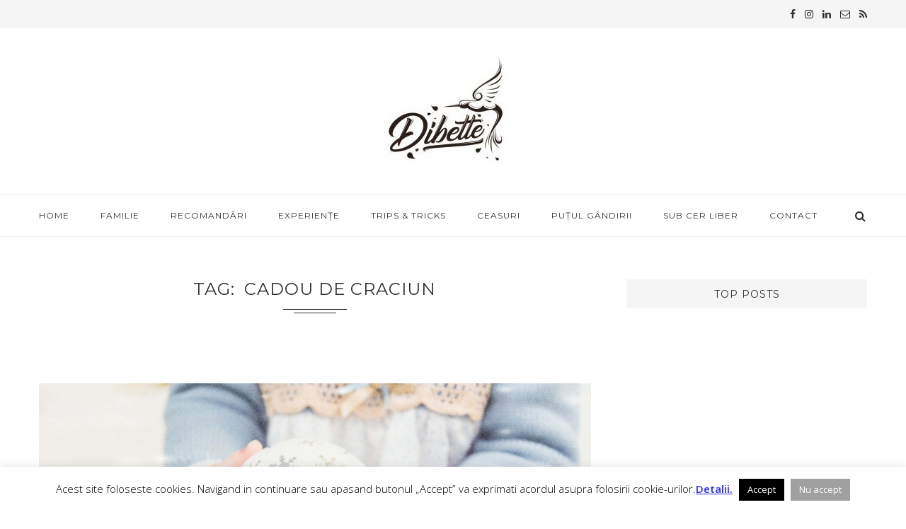

--- FILE ---
content_type: text/html; charset=UTF-8
request_url: https://dibette.ro/tag/cadou-de-craciun/
body_size: 88596
content:
<!DOCTYPE html>
<html lang="en-US">
<head>
	<script data-ad-client="ca-pub-9122421639605818" async src="https://pagead2.googlesyndication.com/pagead/js/adsbygoogle.js"></script>
	<meta charset="UTF-8">
	<meta http-equiv="X-UA-Compatible" content="IE=edge">
	<meta name="viewport" content="width=device-width, initial-scale=1">
	<link rel="profile" href="https://gmpg.org/xfn/11" />
		<link rel="alternate" type="application/rss+xml" title="Dibette. RSS Feed" href="https://dibette.ro/feed/" />
	<link rel="alternate" type="application/atom+xml" title="Dibette. Atom Feed" href="https://dibette.ro/feed/atom/" />
	<link rel="pingback" href="https://dibette.ro/xmlrpc.php" />
	<!--[if lt IE 9]>
	<script src="https://dibette.ro/wp-content/themes/soledad/js/html5.js"></script>
	<style type="text/css">
		.featured-carousel .item { opacity: 1; }
	</style>
	<![endif]-->
	<meta name='robots' content='index, follow, max-image-preview:large, max-snippet:-1, max-video-preview:-1' />
	<style>img:is([sizes="auto" i], [sizes^="auto," i]) { contain-intrinsic-size: 3000px 1500px }</style>
	
	<!-- This site is optimized with the Yoast SEO plugin v24.9 - https://yoast.com/wordpress/plugins/seo/ -->
	<title>cadou de craciun Archives - Dibette.</title>
	<link rel="canonical" href="https://dibette.ro/tag/cadou-de-craciun/" />
	<meta property="og:locale" content="en_US" />
	<meta property="og:type" content="article" />
	<meta property="og:title" content="cadou de craciun Archives - Dibette." />
	<meta property="og:url" content="https://dibette.ro/tag/cadou-de-craciun/" />
	<meta property="og:site_name" content="Dibette." />
	<script type="application/ld+json" class="yoast-schema-graph">{"@context":"https://schema.org","@graph":[{"@type":"CollectionPage","@id":"https://dibette.ro/tag/cadou-de-craciun/","url":"https://dibette.ro/tag/cadou-de-craciun/","name":"cadou de craciun Archives - Dibette.","isPartOf":{"@id":"https://dibette.ro/#website"},"primaryImageOfPage":{"@id":"https://dibette.ro/tag/cadou-de-craciun/#primaryimage"},"image":{"@id":"https://dibette.ro/tag/cadou-de-craciun/#primaryimage"},"thumbnailUrl":"https://dibette.ro/wp-content/uploads/2013/12/beatriz-perez-moya-165577.jpg","inLanguage":"en-US"},{"@type":"ImageObject","inLanguage":"en-US","@id":"https://dibette.ro/tag/cadou-de-craciun/#primaryimage","url":"https://dibette.ro/wp-content/uploads/2013/12/beatriz-perez-moya-165577.jpg","contentUrl":"https://dibette.ro/wp-content/uploads/2013/12/beatriz-perez-moya-165577.jpg","width":1024,"height":683},{"@type":"WebSite","@id":"https://dibette.ro/#website","url":"https://dibette.ro/","name":"Dibette.","description":"","potentialAction":[{"@type":"SearchAction","target":{"@type":"EntryPoint","urlTemplate":"https://dibette.ro/?s={search_term_string}"},"query-input":{"@type":"PropertyValueSpecification","valueRequired":true,"valueName":"search_term_string"}}],"inLanguage":"en-US"}]}</script>
	<!-- / Yoast SEO plugin. -->


<link rel='dns-prefetch' href='//fonts.googleapis.com' />
<link rel='dns-prefetch' href='//www.googletagmanager.com' />
<link rel='dns-prefetch' href='//pagead2.googlesyndication.com' />
<link rel="alternate" type="application/rss+xml" title="Dibette. &raquo; Feed" href="https://dibette.ro/feed/" />
<link rel="alternate" type="application/rss+xml" title="Dibette. &raquo; Comments Feed" href="https://dibette.ro/comments/feed/" />
<link rel="alternate" type="application/rss+xml" title="Dibette. &raquo; cadou de craciun Tag Feed" href="https://dibette.ro/tag/cadou-de-craciun/feed/" />
<script type="text/javascript">
/* <![CDATA[ */
window._wpemojiSettings = {"baseUrl":"https:\/\/s.w.org\/images\/core\/emoji\/16.0.1\/72x72\/","ext":".png","svgUrl":"https:\/\/s.w.org\/images\/core\/emoji\/16.0.1\/svg\/","svgExt":".svg","source":{"concatemoji":"https:\/\/dibette.ro\/wp-includes\/js\/wp-emoji-release.min.js?ver=6.8.3"}};
/*! This file is auto-generated */
!function(s,n){var o,i,e;function c(e){try{var t={supportTests:e,timestamp:(new Date).valueOf()};sessionStorage.setItem(o,JSON.stringify(t))}catch(e){}}function p(e,t,n){e.clearRect(0,0,e.canvas.width,e.canvas.height),e.fillText(t,0,0);var t=new Uint32Array(e.getImageData(0,0,e.canvas.width,e.canvas.height).data),a=(e.clearRect(0,0,e.canvas.width,e.canvas.height),e.fillText(n,0,0),new Uint32Array(e.getImageData(0,0,e.canvas.width,e.canvas.height).data));return t.every(function(e,t){return e===a[t]})}function u(e,t){e.clearRect(0,0,e.canvas.width,e.canvas.height),e.fillText(t,0,0);for(var n=e.getImageData(16,16,1,1),a=0;a<n.data.length;a++)if(0!==n.data[a])return!1;return!0}function f(e,t,n,a){switch(t){case"flag":return n(e,"\ud83c\udff3\ufe0f\u200d\u26a7\ufe0f","\ud83c\udff3\ufe0f\u200b\u26a7\ufe0f")?!1:!n(e,"\ud83c\udde8\ud83c\uddf6","\ud83c\udde8\u200b\ud83c\uddf6")&&!n(e,"\ud83c\udff4\udb40\udc67\udb40\udc62\udb40\udc65\udb40\udc6e\udb40\udc67\udb40\udc7f","\ud83c\udff4\u200b\udb40\udc67\u200b\udb40\udc62\u200b\udb40\udc65\u200b\udb40\udc6e\u200b\udb40\udc67\u200b\udb40\udc7f");case"emoji":return!a(e,"\ud83e\udedf")}return!1}function g(e,t,n,a){var r="undefined"!=typeof WorkerGlobalScope&&self instanceof WorkerGlobalScope?new OffscreenCanvas(300,150):s.createElement("canvas"),o=r.getContext("2d",{willReadFrequently:!0}),i=(o.textBaseline="top",o.font="600 32px Arial",{});return e.forEach(function(e){i[e]=t(o,e,n,a)}),i}function t(e){var t=s.createElement("script");t.src=e,t.defer=!0,s.head.appendChild(t)}"undefined"!=typeof Promise&&(o="wpEmojiSettingsSupports",i=["flag","emoji"],n.supports={everything:!0,everythingExceptFlag:!0},e=new Promise(function(e){s.addEventListener("DOMContentLoaded",e,{once:!0})}),new Promise(function(t){var n=function(){try{var e=JSON.parse(sessionStorage.getItem(o));if("object"==typeof e&&"number"==typeof e.timestamp&&(new Date).valueOf()<e.timestamp+604800&&"object"==typeof e.supportTests)return e.supportTests}catch(e){}return null}();if(!n){if("undefined"!=typeof Worker&&"undefined"!=typeof OffscreenCanvas&&"undefined"!=typeof URL&&URL.createObjectURL&&"undefined"!=typeof Blob)try{var e="postMessage("+g.toString()+"("+[JSON.stringify(i),f.toString(),p.toString(),u.toString()].join(",")+"));",a=new Blob([e],{type:"text/javascript"}),r=new Worker(URL.createObjectURL(a),{name:"wpTestEmojiSupports"});return void(r.onmessage=function(e){c(n=e.data),r.terminate(),t(n)})}catch(e){}c(n=g(i,f,p,u))}t(n)}).then(function(e){for(var t in e)n.supports[t]=e[t],n.supports.everything=n.supports.everything&&n.supports[t],"flag"!==t&&(n.supports.everythingExceptFlag=n.supports.everythingExceptFlag&&n.supports[t]);n.supports.everythingExceptFlag=n.supports.everythingExceptFlag&&!n.supports.flag,n.DOMReady=!1,n.readyCallback=function(){n.DOMReady=!0}}).then(function(){return e}).then(function(){var e;n.supports.everything||(n.readyCallback(),(e=n.source||{}).concatemoji?t(e.concatemoji):e.wpemoji&&e.twemoji&&(t(e.twemoji),t(e.wpemoji)))}))}((window,document),window._wpemojiSettings);
/* ]]> */
</script>
<style id='wp-emoji-styles-inline-css' type='text/css'>

	img.wp-smiley, img.emoji {
		display: inline !important;
		border: none !important;
		box-shadow: none !important;
		height: 1em !important;
		width: 1em !important;
		margin: 0 0.07em !important;
		vertical-align: -0.1em !important;
		background: none !important;
		padding: 0 !important;
	}
</style>
<link rel='stylesheet' id='wp-block-library-css' href='https://dibette.ro/wp-includes/css/dist/block-library/style.min.css?ver=6.8.3' type='text/css' media='all' />
<style id='classic-theme-styles-inline-css' type='text/css'>
/*! This file is auto-generated */
.wp-block-button__link{color:#fff;background-color:#32373c;border-radius:9999px;box-shadow:none;text-decoration:none;padding:calc(.667em + 2px) calc(1.333em + 2px);font-size:1.125em}.wp-block-file__button{background:#32373c;color:#fff;text-decoration:none}
</style>
<link rel='stylesheet' id='wp-components-css' href='https://dibette.ro/wp-includes/css/dist/components/style.min.css?ver=6.8.3' type='text/css' media='all' />
<link rel='stylesheet' id='wp-preferences-css' href='https://dibette.ro/wp-includes/css/dist/preferences/style.min.css?ver=6.8.3' type='text/css' media='all' />
<link rel='stylesheet' id='wp-block-editor-css' href='https://dibette.ro/wp-includes/css/dist/block-editor/style.min.css?ver=6.8.3' type='text/css' media='all' />
<link rel='stylesheet' id='wp-reusable-blocks-css' href='https://dibette.ro/wp-includes/css/dist/reusable-blocks/style.min.css?ver=6.8.3' type='text/css' media='all' />
<link rel='stylesheet' id='wp-patterns-css' href='https://dibette.ro/wp-includes/css/dist/patterns/style.min.css?ver=6.8.3' type='text/css' media='all' />
<link rel='stylesheet' id='wp-editor-css' href='https://dibette.ro/wp-includes/css/dist/editor/style.min.css?ver=6.8.3' type='text/css' media='all' />
<link rel='stylesheet' id='ilist_block-cgb-style-css-css' href='https://dibette.ro/wp-content/plugins/infographic-and-list-builder-ilist/gutenberg/ilist-block/dist/blocks.style.build.css?ver=6.8.3' type='text/css' media='all' />
<style id='global-styles-inline-css' type='text/css'>
:root{--wp--preset--aspect-ratio--square: 1;--wp--preset--aspect-ratio--4-3: 4/3;--wp--preset--aspect-ratio--3-4: 3/4;--wp--preset--aspect-ratio--3-2: 3/2;--wp--preset--aspect-ratio--2-3: 2/3;--wp--preset--aspect-ratio--16-9: 16/9;--wp--preset--aspect-ratio--9-16: 9/16;--wp--preset--color--black: #000000;--wp--preset--color--cyan-bluish-gray: #abb8c3;--wp--preset--color--white: #ffffff;--wp--preset--color--pale-pink: #f78da7;--wp--preset--color--vivid-red: #cf2e2e;--wp--preset--color--luminous-vivid-orange: #ff6900;--wp--preset--color--luminous-vivid-amber: #fcb900;--wp--preset--color--light-green-cyan: #7bdcb5;--wp--preset--color--vivid-green-cyan: #00d084;--wp--preset--color--pale-cyan-blue: #8ed1fc;--wp--preset--color--vivid-cyan-blue: #0693e3;--wp--preset--color--vivid-purple: #9b51e0;--wp--preset--gradient--vivid-cyan-blue-to-vivid-purple: linear-gradient(135deg,rgba(6,147,227,1) 0%,rgb(155,81,224) 100%);--wp--preset--gradient--light-green-cyan-to-vivid-green-cyan: linear-gradient(135deg,rgb(122,220,180) 0%,rgb(0,208,130) 100%);--wp--preset--gradient--luminous-vivid-amber-to-luminous-vivid-orange: linear-gradient(135deg,rgba(252,185,0,1) 0%,rgba(255,105,0,1) 100%);--wp--preset--gradient--luminous-vivid-orange-to-vivid-red: linear-gradient(135deg,rgba(255,105,0,1) 0%,rgb(207,46,46) 100%);--wp--preset--gradient--very-light-gray-to-cyan-bluish-gray: linear-gradient(135deg,rgb(238,238,238) 0%,rgb(169,184,195) 100%);--wp--preset--gradient--cool-to-warm-spectrum: linear-gradient(135deg,rgb(74,234,220) 0%,rgb(151,120,209) 20%,rgb(207,42,186) 40%,rgb(238,44,130) 60%,rgb(251,105,98) 80%,rgb(254,248,76) 100%);--wp--preset--gradient--blush-light-purple: linear-gradient(135deg,rgb(255,206,236) 0%,rgb(152,150,240) 100%);--wp--preset--gradient--blush-bordeaux: linear-gradient(135deg,rgb(254,205,165) 0%,rgb(254,45,45) 50%,rgb(107,0,62) 100%);--wp--preset--gradient--luminous-dusk: linear-gradient(135deg,rgb(255,203,112) 0%,rgb(199,81,192) 50%,rgb(65,88,208) 100%);--wp--preset--gradient--pale-ocean: linear-gradient(135deg,rgb(255,245,203) 0%,rgb(182,227,212) 50%,rgb(51,167,181) 100%);--wp--preset--gradient--electric-grass: linear-gradient(135deg,rgb(202,248,128) 0%,rgb(113,206,126) 100%);--wp--preset--gradient--midnight: linear-gradient(135deg,rgb(2,3,129) 0%,rgb(40,116,252) 100%);--wp--preset--font-size--small: 13px;--wp--preset--font-size--medium: 20px;--wp--preset--font-size--large: 36px;--wp--preset--font-size--x-large: 42px;--wp--preset--spacing--20: 0.44rem;--wp--preset--spacing--30: 0.67rem;--wp--preset--spacing--40: 1rem;--wp--preset--spacing--50: 1.5rem;--wp--preset--spacing--60: 2.25rem;--wp--preset--spacing--70: 3.38rem;--wp--preset--spacing--80: 5.06rem;--wp--preset--shadow--natural: 6px 6px 9px rgba(0, 0, 0, 0.2);--wp--preset--shadow--deep: 12px 12px 50px rgba(0, 0, 0, 0.4);--wp--preset--shadow--sharp: 6px 6px 0px rgba(0, 0, 0, 0.2);--wp--preset--shadow--outlined: 6px 6px 0px -3px rgba(255, 255, 255, 1), 6px 6px rgba(0, 0, 0, 1);--wp--preset--shadow--crisp: 6px 6px 0px rgba(0, 0, 0, 1);}:where(.is-layout-flex){gap: 0.5em;}:where(.is-layout-grid){gap: 0.5em;}body .is-layout-flex{display: flex;}.is-layout-flex{flex-wrap: wrap;align-items: center;}.is-layout-flex > :is(*, div){margin: 0;}body .is-layout-grid{display: grid;}.is-layout-grid > :is(*, div){margin: 0;}:where(.wp-block-columns.is-layout-flex){gap: 2em;}:where(.wp-block-columns.is-layout-grid){gap: 2em;}:where(.wp-block-post-template.is-layout-flex){gap: 1.25em;}:where(.wp-block-post-template.is-layout-grid){gap: 1.25em;}.has-black-color{color: var(--wp--preset--color--black) !important;}.has-cyan-bluish-gray-color{color: var(--wp--preset--color--cyan-bluish-gray) !important;}.has-white-color{color: var(--wp--preset--color--white) !important;}.has-pale-pink-color{color: var(--wp--preset--color--pale-pink) !important;}.has-vivid-red-color{color: var(--wp--preset--color--vivid-red) !important;}.has-luminous-vivid-orange-color{color: var(--wp--preset--color--luminous-vivid-orange) !important;}.has-luminous-vivid-amber-color{color: var(--wp--preset--color--luminous-vivid-amber) !important;}.has-light-green-cyan-color{color: var(--wp--preset--color--light-green-cyan) !important;}.has-vivid-green-cyan-color{color: var(--wp--preset--color--vivid-green-cyan) !important;}.has-pale-cyan-blue-color{color: var(--wp--preset--color--pale-cyan-blue) !important;}.has-vivid-cyan-blue-color{color: var(--wp--preset--color--vivid-cyan-blue) !important;}.has-vivid-purple-color{color: var(--wp--preset--color--vivid-purple) !important;}.has-black-background-color{background-color: var(--wp--preset--color--black) !important;}.has-cyan-bluish-gray-background-color{background-color: var(--wp--preset--color--cyan-bluish-gray) !important;}.has-white-background-color{background-color: var(--wp--preset--color--white) !important;}.has-pale-pink-background-color{background-color: var(--wp--preset--color--pale-pink) !important;}.has-vivid-red-background-color{background-color: var(--wp--preset--color--vivid-red) !important;}.has-luminous-vivid-orange-background-color{background-color: var(--wp--preset--color--luminous-vivid-orange) !important;}.has-luminous-vivid-amber-background-color{background-color: var(--wp--preset--color--luminous-vivid-amber) !important;}.has-light-green-cyan-background-color{background-color: var(--wp--preset--color--light-green-cyan) !important;}.has-vivid-green-cyan-background-color{background-color: var(--wp--preset--color--vivid-green-cyan) !important;}.has-pale-cyan-blue-background-color{background-color: var(--wp--preset--color--pale-cyan-blue) !important;}.has-vivid-cyan-blue-background-color{background-color: var(--wp--preset--color--vivid-cyan-blue) !important;}.has-vivid-purple-background-color{background-color: var(--wp--preset--color--vivid-purple) !important;}.has-black-border-color{border-color: var(--wp--preset--color--black) !important;}.has-cyan-bluish-gray-border-color{border-color: var(--wp--preset--color--cyan-bluish-gray) !important;}.has-white-border-color{border-color: var(--wp--preset--color--white) !important;}.has-pale-pink-border-color{border-color: var(--wp--preset--color--pale-pink) !important;}.has-vivid-red-border-color{border-color: var(--wp--preset--color--vivid-red) !important;}.has-luminous-vivid-orange-border-color{border-color: var(--wp--preset--color--luminous-vivid-orange) !important;}.has-luminous-vivid-amber-border-color{border-color: var(--wp--preset--color--luminous-vivid-amber) !important;}.has-light-green-cyan-border-color{border-color: var(--wp--preset--color--light-green-cyan) !important;}.has-vivid-green-cyan-border-color{border-color: var(--wp--preset--color--vivid-green-cyan) !important;}.has-pale-cyan-blue-border-color{border-color: var(--wp--preset--color--pale-cyan-blue) !important;}.has-vivid-cyan-blue-border-color{border-color: var(--wp--preset--color--vivid-cyan-blue) !important;}.has-vivid-purple-border-color{border-color: var(--wp--preset--color--vivid-purple) !important;}.has-vivid-cyan-blue-to-vivid-purple-gradient-background{background: var(--wp--preset--gradient--vivid-cyan-blue-to-vivid-purple) !important;}.has-light-green-cyan-to-vivid-green-cyan-gradient-background{background: var(--wp--preset--gradient--light-green-cyan-to-vivid-green-cyan) !important;}.has-luminous-vivid-amber-to-luminous-vivid-orange-gradient-background{background: var(--wp--preset--gradient--luminous-vivid-amber-to-luminous-vivid-orange) !important;}.has-luminous-vivid-orange-to-vivid-red-gradient-background{background: var(--wp--preset--gradient--luminous-vivid-orange-to-vivid-red) !important;}.has-very-light-gray-to-cyan-bluish-gray-gradient-background{background: var(--wp--preset--gradient--very-light-gray-to-cyan-bluish-gray) !important;}.has-cool-to-warm-spectrum-gradient-background{background: var(--wp--preset--gradient--cool-to-warm-spectrum) !important;}.has-blush-light-purple-gradient-background{background: var(--wp--preset--gradient--blush-light-purple) !important;}.has-blush-bordeaux-gradient-background{background: var(--wp--preset--gradient--blush-bordeaux) !important;}.has-luminous-dusk-gradient-background{background: var(--wp--preset--gradient--luminous-dusk) !important;}.has-pale-ocean-gradient-background{background: var(--wp--preset--gradient--pale-ocean) !important;}.has-electric-grass-gradient-background{background: var(--wp--preset--gradient--electric-grass) !important;}.has-midnight-gradient-background{background: var(--wp--preset--gradient--midnight) !important;}.has-small-font-size{font-size: var(--wp--preset--font-size--small) !important;}.has-medium-font-size{font-size: var(--wp--preset--font-size--medium) !important;}.has-large-font-size{font-size: var(--wp--preset--font-size--large) !important;}.has-x-large-font-size{font-size: var(--wp--preset--font-size--x-large) !important;}
:where(.wp-block-post-template.is-layout-flex){gap: 1.25em;}:where(.wp-block-post-template.is-layout-grid){gap: 1.25em;}
:where(.wp-block-columns.is-layout-flex){gap: 2em;}:where(.wp-block-columns.is-layout-grid){gap: 2em;}
:root :where(.wp-block-pullquote){font-size: 1.5em;line-height: 1.6;}
</style>
<link rel='stylesheet' id='contact-form-7-css' href='https://dibette.ro/wp-content/plugins/contact-form-7/includes/css/styles.css?ver=5.6.4' type='text/css' media='all' />
<link rel='stylesheet' id='cookie-law-info-css' href='https://dibette.ro/wp-content/plugins/cookie-law-info/legacy/public/css/cookie-law-info-public.css?ver=3.3.9.1' type='text/css' media='all' />
<link rel='stylesheet' id='cookie-law-info-gdpr-css' href='https://dibette.ro/wp-content/plugins/cookie-law-info/legacy/public/css/cookie-law-info-gdpr.css?ver=3.3.9.1' type='text/css' media='all' />
<link rel='stylesheet' id='fcbkbttn_icon-css' href='https://dibette.ro/wp-content/plugins/facebook-button-plugin/css/icon.css?ver=2.77' type='text/css' media='all' />
<link rel='stylesheet' id='fcbkbttn_stylesheet-css' href='https://dibette.ro/wp-content/plugins/facebook-button-plugin/css/style.css?ver=2.77' type='text/css' media='all' />
<link rel='stylesheet' id='ilist-embed-form-css-css' href='https://dibette.ro/wp-content/plugins/infographic-and-list-builder-ilist//embed/css/embed-form.css?ver=6.8.3' type='text/css' media='all' />
<link rel='stylesheet' id='penci-oswald-css' href='//fonts.googleapis.com/css?family=Oswald%3A400&#038;ver=6.8.3' type='text/css' media='all' />
<link rel='stylesheet' id='penci_style-css' href='https://dibette.ro/wp-content/themes/soledad/style.css?ver=3.1' type='text/css' media='all' />
<link rel='stylesheet' id='penci_font_title-css' href='https://fonts.googleapis.com/css?family=Montserrat%3Aregular%2C700&#038;ver=1.0' type='text/css' media='all' />
<link rel='stylesheet' id='penci_font_body-css' href='https://fonts.googleapis.com/css?family=Open+Sans%3A300%2C300italic%2Cregular%2Citalic%2C600%2C600italic%2C700%2C700italic%2C800%2C800italic&#038;ver=1.0' type='text/css' media='all' />
<link rel='stylesheet' id='tablepress-default-css' href='https://dibette.ro/wp-content/tablepress-combined.min.css?ver=48' type='text/css' media='all' />
<link rel='stylesheet' id='wpgdprc-front-css-css' href='https://dibette.ro/wp-content/plugins/wp-gdpr-compliance/Assets/css/front.css?ver=1706976226' type='text/css' media='all' />
<style id='wpgdprc-front-css-inline-css' type='text/css'>
:root{--wp-gdpr--bar--background-color: #000000;--wp-gdpr--bar--color: #ffffff;--wp-gdpr--button--background-color: #000000;--wp-gdpr--button--background-color--darken: #000000;--wp-gdpr--button--color: #ffffff;}
</style>
<script type="text/javascript" src="https://dibette.ro/wp-includes/js/jquery/jquery.min.js?ver=3.7.1" id="jquery-core-js"></script>
<script type="text/javascript" src="https://dibette.ro/wp-includes/js/jquery/jquery-migrate.min.js?ver=3.4.1" id="jquery-migrate-js"></script>
<script type="text/javascript" id="cookie-law-info-js-extra">
/* <![CDATA[ */
var Cli_Data = {"nn_cookie_ids":[],"cookielist":[],"non_necessary_cookies":[],"ccpaEnabled":"","ccpaRegionBased":"","ccpaBarEnabled":"","strictlyEnabled":["necessary","obligatoire"],"ccpaType":"gdpr","js_blocking":"","custom_integration":"","triggerDomRefresh":"","secure_cookies":""};
var cli_cookiebar_settings = {"animate_speed_hide":"500","animate_speed_show":"500","background":"#fff","border":"#444","border_on":"","button_1_button_colour":"#000","button_1_button_hover":"#000000","button_1_link_colour":"#fff","button_1_as_button":"1","button_1_new_win":"","button_2_button_colour":"#bababa","button_2_button_hover":"#959595","button_2_link_colour":"#2828ff","button_2_as_button":"","button_2_hidebar":"","button_3_button_colour":"#a0a0a0","button_3_button_hover":"#808080","button_3_link_colour":"#fff","button_3_as_button":"1","button_3_new_win":"","button_4_button_colour":"#000","button_4_button_hover":"#000000","button_4_link_colour":"#fff","button_4_as_button":"1","button_7_button_colour":"#61a229","button_7_button_hover":"#4e8221","button_7_link_colour":"#fff","button_7_as_button":"1","button_7_new_win":"","font_family":"inherit","header_fix":"","notify_animate_hide":"","notify_animate_show":"","notify_div_id":"#cookie-law-info-bar","notify_position_horizontal":"right","notify_position_vertical":"bottom","scroll_close":"","scroll_close_reload":"","accept_close_reload":"","reject_close_reload":"","showagain_tab":"","showagain_background":"#fff","showagain_border":"#000","showagain_div_id":"#cookie-law-info-again","showagain_x_position":"100px","text":"#000","show_once_yn":"","show_once":"10000","logging_on":"","as_popup":"","popup_overlay":"1","bar_heading_text":"","cookie_bar_as":"banner","popup_showagain_position":"bottom-right","widget_position":"left"};
var log_object = {"ajax_url":"https:\/\/dibette.ro\/wp-admin\/admin-ajax.php"};
/* ]]> */
</script>
<script type="text/javascript" src="https://dibette.ro/wp-content/plugins/cookie-law-info/legacy/public/js/cookie-law-info-public.js?ver=3.3.9.1" id="cookie-law-info-js"></script>
<script type="text/javascript" src="https://dibette.ro/wp-content/plugins/infographic-and-list-builder-ilist//embed/js/embed-form.js?ver=6.8.3" id="ilist-embed-form-script-js"></script>
<script type="text/javascript" id="wpgdprc-front-js-js-extra">
/* <![CDATA[ */
var wpgdprcFront = {"ajaxUrl":"https:\/\/dibette.ro\/wp-admin\/admin-ajax.php","ajaxNonce":"535d087ce9","ajaxArg":"security","pluginPrefix":"wpgdprc","blogId":"1","isMultiSite":"","locale":"en_US","showSignUpModal":"","showFormModal":"","cookieName":"wpgdprc-consent","consentVersion":"","path":"\/","prefix":"wpgdprc"};
/* ]]> */
</script>
<script type="text/javascript" src="https://dibette.ro/wp-content/plugins/wp-gdpr-compliance/Assets/js/front.min.js?ver=1706976226" id="wpgdprc-front-js-js"></script>
<link rel="https://api.w.org/" href="https://dibette.ro/wp-json/" /><link rel="alternate" title="JSON" type="application/json" href="https://dibette.ro/wp-json/wp/v2/tags/231" /><link rel="EditURI" type="application/rsd+xml" title="RSD" href="https://dibette.ro/xmlrpc.php?rsd" />
<meta name="generator" content="WordPress 6.8.3" />
<meta name="generator" content="Site Kit by Google 1.124.0" /><script data-ad-client="ca-pub-9122421639605818" async src="https://pagead2.googlesyndication.com/pagead/js/adsbygoogle.js"></script>

<script data-ad-client="ca-pub-9122421639605818" async src="https://pagead2.googlesyndication.com/pagead/js/adsbygoogle.js"></script>	<style type="text/css">
																	</style>
	<style type="text/css">
																											</style>
    <style type="text/css">
				h1, h2, h3, h4, h5, h6, h2.penci-heading-video, .penci-photo-2-effect figcaption h2, .headline-title, a.penci-topbar-post-title, #navigation .menu li a, #sidebar-nav .menu li a, .penci-slider .pencislider-container .pencislider-content .pencislider-title, .penci-slider .pencislider-container .pencislider-content .pencislider-button,
		.author-quote span, .penci-more-link a.more-link, .penci-post-share-box .dt-share, .post-share a .dt-share, .author-content h5, .post-pagination h5, .post-box-title, .penci-countdown .countdown-amount, .penci-countdown .countdown-period, .penci-pagination a, .penci-pagination .disable-url, ul.footer-socials li a span,
		.widget input[type="submit"], .penci-sidebar-content .widget-title, #respond h3.comment-reply-title span, .widget-social.show-text a span, .footer-widget-wrapper .widget .widget-title,
		.container.penci-breadcrumb span, .container.penci-breadcrumb span a, .error-404 .go-back-home a, .post-entry .penci-portfolio-filter ul li a, .penci-portfolio-filter ul li a, .portfolio-overlay-content .portfolio-short .portfolio-title a, .home-featured-cat-content .magcat-detail h3 a, .post-entry blockquote cite,
		.post-entry blockquote .author, .tags-share-box.hide-tags.page-share .share-title, .widget ul.side-newsfeed li .side-item .side-item-text h4 a, .thecomment .comment-text span.author, .thecomment .comment-text span.author a, .post-comments span.reply a, #respond h3, #respond label, .wpcf7 label, #respond #submit, .wpcf7 input[type="submit"], .widget_wysija input[type="submit"], .archive-box span,
		.archive-box h1, .gallery .gallery-caption, .contact-form input[type=submit], ul.penci-topbar-menu > li a, div.penci-topbar-menu > ul > li a { font-family: 'Montserrat', sans-serif; font-weight: normal; }
						body, textarea, #respond textarea, .widget input[type="text"], .widget input[type="email"], .widget input[type="date"], .widget input[type="number"], .wpcf7 textarea, .mc4wp-form input, #respond input, .wpcf7 input, #searchform input.search-input, ul.homepage-featured-boxes .penci-fea-in h4, .widget.widget_categories ul li span.category-item-count, .about-widget .about-me-heading, .widget ul.side-newsfeed li .side-item .side-item-text .side-item-meta { font-family: 'Open Sans', sans-serif;  }
																				body.penci-body-boxed { background-image: url(https://pencidesign.com/soledad/soledad-simple/wp-content/uploads/sites/24/2016/10/ecailles.png); }
						body.penci-body-boxed { background-repeat:repeat; }
								body.penci-body-boxed { background-size:auto; }
								a, .post-entry .penci-portfolio-filter ul li a:hover, .penci-portfolio-filter ul li a:hover, .penci-portfolio-filter ul li.active a, .post-entry .penci-portfolio-filter ul li.active a, .penci-countdown .countdown-amount, .archive-box h1, .post-entry a, .container.penci-breadcrumb span a:hover, .post-entry blockquote:before, .post-entry blockquote cite, .post-entry blockquote .author, .penci-pagination a:hover, ul.penci-topbar-menu > li a:hover, div.penci-topbar-menu > ul > li a:hover, .penci-recipe-heading a.penci-recipe-print { color: #313131; }
		.penci-home-popular-post ul.slick-dots li button:hover, .penci-home-popular-post ul.slick-dots li.slick-active button, .archive-box:after, .archive-box:before, .penci-page-header:after, .penci-page-header:before, .post-entry blockquote .author span:after, .error-image:after, .error-404 .go-back-home a:after, .penci-header-signup-form, .woocommerce .page-title:before, .woocommerce .page-title:after, .woocommerce span.onsale, .woocommerce #respond input#submit:hover, .woocommerce a.button:hover, .woocommerce button.button:hover, .woocommerce input.button:hover, .woocommerce nav.woocommerce-pagination ul li span.current, .woocommerce div.product .entry-summary div[itemprop="description"]:before, .woocommerce div.product .entry-summary div[itemprop="description"] blockquote .author span:after, .woocommerce div.product .woocommerce-tabs #tab-description blockquote .author span:after, .woocommerce #respond input#submit.alt:hover, .woocommerce a.button.alt:hover, .woocommerce button.button.alt:hover, .woocommerce input.button.alt:hover, #top-search.shoping-cart-icon > a > span, #penci-demobar .buy-button, #penci-demobar .buy-button:hover, .penci-recipe-heading a.penci-recipe-print:hover, .penci-review-process span, .penci-review-score-total { background-color: #313131; }
		.penci-pagination ul.page-numbers li span.current { color: #fff; background: #313131; border-color: #313131; }
		.footer-instagram h4.footer-instagram-title > span:before, .woocommerce nav.woocommerce-pagination ul li span.current, .penci-pagination.penci-ajax-more a.penci-ajax-more-button:hover, .penci-recipe-heading a.penci-recipe-print:hover { border-color: #313131; }
		.woocommerce .woocommerce-error, .woocommerce .woocommerce-info, .woocommerce .woocommerce-message { border-top-color: #313131; }
		.penci-slider ol.penci-control-nav li a.penci-active, .penci-slider ol.penci-control-nav li a:hover{ border-color: #313131; background-color: #313131; }
		.woocommerce .woocommerce-message:before, .woocommerce form.checkout table.shop_table .order-total .amount, .woocommerce ul.products li.product .price ins, .woocommerce ul.products li.product .price, .woocommerce div.product p.price ins, .woocommerce div.product span.price ins, .woocommerce div.product p.price, .woocommerce div.product .entry-summary div[itemprop="description"] blockquote:before, .woocommerce div.product .woocommerce-tabs #tab-description blockquote:before, .woocommerce div.product .entry-summary div[itemprop="description"] blockquote cite, .woocommerce div.product .entry-summary div[itemprop="description"] blockquote .author, .woocommerce div.product .woocommerce-tabs #tab-description blockquote cite, .woocommerce div.product .woocommerce-tabs #tab-description blockquote .author, .woocommerce div.product .product_meta > span a:hover, .woocommerce div.product .woocommerce-tabs ul.tabs li.active, .woocommerce ul.cart_list li .amount, .woocommerce ul.product_list_widget li .amount, .woocommerce table.shop_table td.product-name a:hover, .woocommerce table.shop_table td.product-price span, .woocommerce table.shop_table td.product-subtotal span, .woocommerce-cart .cart-collaterals .cart_totals table td .amount, .woocommerce .woocommerce-info:before, .woocommerce div.product span.price { color: #313131; }
						.penci-top-bar, ul.penci-topbar-menu ul.sub-menu, div.penci-topbar-menu > ul ul.sub-menu { background-color: #f5f5f5; }
						.headline-title { background-color: #313131; }
												a.penci-topbar-post-title { color: #313131; }
						a.penci-topbar-post-title:hover { color: #818181; }
										ul.penci-topbar-menu > li a, div.penci-topbar-menu > ul > li a { color: #313131; }
						ul.penci-topbar-menu ul.sub-menu, div.penci-topbar-menu > ul ul.sub-menu { background-color: #ffffff; }
						ul.penci-topbar-menu > li a:hover, div.penci-topbar-menu > ul > li a:hover { color: #818181; }
						ul.penci-topbar-menu ul.sub-menu li a, div.penci-topbar-menu > ul ul.sub-menu li a, ul.penci-topbar-menu > li > ul.sub-menu > li:first-child, div.penci-topbar-menu > ul > li > ul.sub-menu > li:first-child { border-color: #dedede; }
						.penci-topbar-social a { color: #313131; }
						.penci-topbar-social a:hover { color: #818181; }
																#navigation .menu li a:hover, #navigation .menu li.current-menu-item > a, #navigation .menu > li.current_page_item > a, #navigation .menu li:hover > a, #navigation .menu > li.current-menu-ancestor > a, #navigation .menu > li.current-menu-item > a { color:  #818181; }
		#navigation ul.menu > li > a:before, #navigation .menu > ul > li > a:before { background: #818181; }
																		#navigation .penci-megamenu .penci-mega-child-categories a.cat-active, #navigation .menu .penci-megamenu .penci-mega-child-categories a:hover, #navigation .menu .penci-megamenu .penci-mega-latest-posts .penci-mega-post a:hover { color: #313131; }
		#navigation .penci-megamenu .penci-mega-thumbnail .mega-cat-name { background: #313131; }
																												#navigation .menu .sub-menu li a:hover, #navigation .menu .sub-menu li.current-menu-item > a { color:  #818181; }
		#navigation ul.menu ul a:before, #navigation .menu ul ul a:before { background-color: #818181;   -webkit-box-shadow: 5px -2px 0 #818181;  -moz-box-shadow: 5px -2px 0 #818181;  -ms-box-shadow: 5px -2px 0 #818181;  box-shadow: 5px -2px 0 #818181; }
												.penci-header-signup-form { padding: px 0; }
				.penci-header-signup-form { background-color: #313131; }
																						.header-social a:hover i {   color: #616161; }
																#sidebar-nav .menu li a:hover, .header-social.sidebar-nav-social a:hover i, #sidebar-nav .menu li a .indicator:hover, #sidebar-nav .menu .sub-menu li a .indicator:hover{ color: #818181; }
		#sidebar-nav-logo:before{ background-color: #818181; }
														.featured-overlay-color, .penci-slider ul.slides li:after { opacity: ; }
		.featured-overlay-partent, .penci-slider ul.slides li:before { opacity: ; }
		.mag2slider-overlay:after { opacity: ; }
		.mag2-thumbnail:hover .mag2slider-overlay:after { opacity: ; }
								.featured-carousel .feat-text .feat-time { background: #313131; }
		.featured-carousel .feat-text .feat-time:before { border-right-color: #313131; }
		.featured-carousel .feat-text .feat-time:after { border-left-color: #313131; }
								.penci-mag2-carousel .cat > a.penci-cat-name, .featured-carousel .featured-cat a, .penci-magazine-slider .mag-cat a.penci-cat-name { color: #313131; }
		.penci-mag2-carousel .cat > a.penci-cat-name:after, .featured-carousel .featured-cat a:after, .penci-magazine-slider .mag-cat a.penci-cat-name:after { border-color: #313131; }
						.penci-mag2-carousel .cat > a.penci-cat-name:hover, .featured-carousel .featured-cat a:hover, .penci-magazine-slider .mag-cat a.penci-cat-name:hover { color: #818181; }
																.penci-magazine-slider ul.mag-wrap li .mag-overlay { opacity: ; }
		.penci-magazine-slider ul.mag-wrap .mag-content:hover .mag-overlay { opacity: ; }
				.featured-area.loaded button.slick-prev:hover, .featured-area.loaded button.slick-next:hover, .penci-slider .penci-direction-nav .penci-prev:hover, .penci-slider .penci-direction-nav .penci-next:hover, .penci-magazine-slider .penci-direction-nav a:hover, .penci-magazine2-prev:hover, .penci-magazine2-next:hover { background: #818181; }
		.featured-carousel .carousel-meta span a:hover, .featured-carousel.style-7 .carousel-meta span a:hover, .featured-carousel.style-7 .carousel-meta span.feat-author a:hover { color: #818181; }
														.penci-standard-cat .cat > a.penci-cat-name { color: #313131; }
		.penci-standard-cat .cat:before, .penci-standard-cat .cat:after { background-color: #313131; }
		.penci-standard-cat .cat > a.penci-cat-name:after { border-color: #313131 !important; }
														.standard-content .penci-post-box-meta .penci-post-share-box a:hover, .standard-content .penci-post-box-meta .penci-post-share-box a.liked { color: #818181; }
						.header-standard .post-entry a:hover, .header-standard .author-post span a:hover, .standard-content a, .standard-post-entry a.more-link:hover, .penci-post-box-meta .penci-box-meta a:hover, .standard-content .post-entry blockquote:before, .post-entry blockquote cite, .post-entry blockquote .author, .standard-content-special .author-quote span, .standard-content-special .format-post-box .post-format-icon i, .standard-content-special .format-post-box .dt-special a:hover, .standard-content .penci-more-link a.more-link { color: #313131; }
		.standard-content-special .author-quote span:before, .standard-content-special .author-quote span:after, .standard-content .post-entry ul li:before, .post-entry blockquote .author span:after, .header-standard:after { background-color: #313131; }
		.penci-more-link a.more-link:before, .penci-more-link a.more-link:after { border-color: #313131; }
								.penci-grid .cat a.penci-cat-name, .penci-masonry .cat a.penci-cat-name { color: #313131; }
		.penci-grid .cat a.penci-cat-name:after, .penci-masonry .cat a.penci-cat-name:after { border-color: #313131; }
								.penci-post-share-box a.liked, .penci-post-share-box a:hover { color: #414141; }
										.overlay-post-box-meta .overlay-share a:hover, .overlay-author a:hover, .penci-grid .standard-content-special .format-post-box .dt-special a:hover, .grid-post-box-meta span a:hover, .grid-post-box-meta span a.comment-link:hover, .penci-grid .standard-content-special .author-quote span, .penci-grid .standard-content-special .format-post-box .post-format-icon i, .grid-mixed .penci-post-box-meta .penci-box-meta a:hover { color: #313131; }
		.penci-grid .standard-content-special .author-quote span:before, .penci-grid .standard-content-special .author-quote span:after, .grid-header-box:after, .list-post .header-list-style:after { background-color: #313131; }
		.penci-grid .post-box-meta span:after, .penci-masonry .post-box-meta span:after { border-color: #313131; }
						.penci-grid li.typography-style .overlay-typography { opacity: ; }
		.penci-grid li.typography-style:hover .overlay-typography { opacity: ; }
								.penci-grid li.typography-style .item .main-typography h2 a:hover { color: #313131; }
								.penci-grid li.typography-style .grid-post-box-meta span a:hover { color: #313131; }
												.overlay-header-box .cat > a.penci-cat-name:hover { color: #313131; }
										.penci-sidebar-content .penci-border-arrow .inner-arrow { background-color: #f5f5f5; }
								.penci-sidebar-content .penci-border-arrow .inner-arrow { border-color: #f5f5f5; }
		.penci-sidebar-content .penci-border-arrow:before { border-top-color: #f5f5f5; }
										.penci-sidebar-content .penci-border-arrow:after { content: none; display: none; }
		.penci-sidebar-content .widget-title{ margin-left: 0; margin-right: 0; margin-top: 0; }
		.penci-sidebar-content .penci-border-arrow:before{ bottom: -6px; border-width: 6px; margin-left: -6px; }
						.penci-sidebar-content .penci-border-arrow:before { content: none; display: none; }
								.widget ul.side-newsfeed li .side-item .side-item-text h4 a:hover, .widget a:hover, .penci-sidebar-content .widget-social a:hover span, .widget-social a:hover span, .penci-tweets-widget-content .icon-tweets, .penci-tweets-widget-content .tweet-intents a, .penci-tweets-widget-content .tweet-intents span:after { color: #818181; }
		.widget .tagcloud a:hover, .widget-social a:hover i, .widget input[type="submit"]:hover { color: #fff; background-color: #818181; border-color: #818181; }
		.about-widget .about-me-heading:before { border-color: #818181; }
		.penci-tweets-widget-content .tweet-intents-inner:before, .penci-tweets-widget-content .tweet-intents-inner:after { background-color: #818181; }
		.penci-slider.penci-tweets-slider ol.penci-control-nav li a.penci-active, .penci-slider.penci-tweets-slider ol.penci-control-nav li a:hover { border-color: #818181; background-color: #818181; }
																		.footer-widget-wrapper .widget .widget-title .inner-arrow { border-color: #e0e0e0; }
						.footer-widget-wrapper .widget .widget-title:after { border-color: #e0e0e0; }
								.footer-widget-wrapper .penci-tweets-widget-content .icon-tweets, .footer-widget-wrapper .penci-tweets-widget-content .tweet-intents a, .footer-widget-wrapper .penci-tweets-widget-content .tweet-intents span:after, .footer-widget-wrapper .widget ul.side-newsfeed li .side-item .side-item-text h4 a:hover, .footer-widget-wrapper .widget a:hover, .footer-widget-wrapper .widget-social a:hover span, .footer-widget-wrapper a:hover { color: #818181; }
		.footer-widget-wrapper .widget .tagcloud a:hover, .footer-widget-wrapper .widget-social a:hover i, .footer-widget-wrapper .mc4wp-form input[type="submit"]:hover, .footer-widget-wrapper .widget input[type="submit"]:hover { color: #fff; background-color: #818181; border-color: #818181; }
		.footer-widget-wrapper .about-widget .about-me-heading:before { border-color: #818181; }
		.footer-widget-wrapper .penci-tweets-widget-content .tweet-intents-inner:before, .footer-widget-wrapper .penci-tweets-widget-content .tweet-intents-inner:after { background-color: #818181; }
		.footer-widget-wrapper .penci-slider.penci-tweets-slider ol.penci-control-nav li a.penci-active, .footer-widget-wrapper .penci-slider.penci-tweets-slider ol.penci-control-nav li a:hover {  border-color: #818181;  background: #818181;  }
						ul.footer-socials li a i { color: #313131; border-color: #313131; }
						ul.footer-socials li a:hover i { background-color: #818181; border-color: #818181; }
								ul.footer-socials li a span { color: #313131; }
						ul.footer-socials li a:hover span { color: #818181; }
						.footer-socials-section { border-color: #dedede; }
						#footer-section, .footer-instagram { background-color: #f5f5f5; }
										#footer-section .footer-menu li a:hover { color: #818181; }
										#footer-section .go-to-top:hover span, #footer-section .go-to-top:hover i { color: #313131; }
						#footer-section a { color: #313131; }
						.container-single .penci-standard-cat .cat > a.penci-cat-name { color: #313131; }
		.container-single .penci-standard-cat .cat:before, .container-single .penci-standard-cat .cat:after { background-color: #313131; }
		.container-single .penci-standard-cat .cat > a.penci-cat-name:after { border-color: #313131 !important; }
																		.container-single .post-share a:hover, .container-single .post-share a.liked, .page-share .post-share a:hover { color: #818181; }
						.post-share .count-number-like { color: #313131; }
						.comment-content a, .container-single .post-entry a, .container-single .format-post-box .dt-special a:hover, .container-single .author-quote span, .container-single .author-post span a:hover, .post-entry blockquote:before, .post-entry blockquote cite, .post-entry blockquote .author, .post-pagination a:hover, .author-content h5 a:hover, .author-content .author-social:hover, .item-related h3 a:hover, .container-single .format-post-box .post-format-icon i, .container.penci-breadcrumb.single-breadcrumb span a:hover { color: #313131; }
		.container-single .standard-content-special .format-post-box, ul.slick-dots li button:hover, ul.slick-dots li.slick-active button { border-color: #313131; }
		ul.slick-dots li button:hover, ul.slick-dots li.slick-active button, #respond h3.comment-reply-title span:before, #respond h3.comment-reply-title span:after, .post-box-title:before, .post-box-title:after, .container-single .author-quote span:before, .container-single .author-quote span:after, .post-entry blockquote .author span:after, .post-entry blockquote .author span:before, .post-entry ul li:before, #respond #submit:hover, .wpcf7 input[type="submit"]:hover, .widget_wysija input[type="submit"]:hover { background: #313131; }
		.container-single .post-entry .post-tags a:hover { color: #fff; border-color: #313131; background-color: #313131; }
										ul.homepage-featured-boxes .penci-fea-in:hover h4 span { color: #818181; }
										.penci-home-popular-post .item-related h3 a:hover { color: #818181; }
																								.home-featured-cat-content .magcat-detail h3 a:hover { color: #818181; }
						.home-featured-cat-content .grid-post-box-meta span a:hover { color: #818181; }
		.home-featured-cat-content .first-post .magcat-detail .mag-header:after { background: #818181; }
		.penci-slider ol.penci-control-nav li a.penci-active, .penci-slider ol.penci-control-nav li a:hover { border-color: #818181; background: #818181; }
						.home-featured-cat-content .mag-photo .mag-overlay-photo { opacity: ; }
		.home-featured-cat-content .mag-photo:hover .mag-overlay-photo { opacity: ; }
																										.inner-item-portfolio:hover .penci-portfolio-thumbnail a:after { opacity: ; }
												.item-related h3 a {font-size: 12px}
.cat > a.penci-cat-name {font-size: 11px}		    </style>
    
<!-- Google AdSense meta tags added by Site Kit -->
<meta name="google-adsense-platform-account" content="ca-host-pub-2644536267352236">
<meta name="google-adsense-platform-domain" content="sitekit.withgoogle.com">
<!-- End Google AdSense meta tags added by Site Kit -->

<!-- Google AdSense snippet added by Site Kit -->
<script type="text/javascript" async="async" src="https://pagead2.googlesyndication.com/pagead/js/adsbygoogle.js?client=ca-pub-9122421639605818&amp;host=ca-host-pub-2644536267352236" crossorigin="anonymous"></script>

<!-- End Google AdSense snippet added by Site Kit -->
	<meta name='profitshareid' content='a6b905999b227d4425b2b7fd124310e0' />
</head>

<body data-rsssl=1 class="archive tag tag-cadou-de-craciun tag-231 wp-theme-soledad">
<a id="close-sidebar-nav" class="header-2"><i class="fa fa-close"></i></a>

<nav id="sidebar-nav" class="header-2">

			<div id="sidebar-nav-logo">
							<a href="https://dibette.ro/"><img src="https://dibette.ro/wp-content/uploads/2019/09/Dibette.jpg" alt="Dibette." /></a>
					</div>
	
	
	<ul id="menu-new_menu" class="menu"><li id="menu-item-1186" class="menu-item menu-item-type-custom menu-item-object-custom menu-item-1186"><a href="https://www.dibette.ro">Home</a></li>
<li id="menu-item-1151" class="menu-item menu-item-type-taxonomy menu-item-object-category menu-item-1151"><a href="https://dibette.ro/category/familie/">Familie</a></li>
<li id="menu-item-1152" class="menu-item menu-item-type-taxonomy menu-item-object-category menu-item-1152"><a href="https://dibette.ro/category/recomandari/">Recomandări</a></li>
<li id="menu-item-1203" class="menu-item menu-item-type-taxonomy menu-item-object-category menu-item-1203"><a href="https://dibette.ro/category/experiente/">Experiențe</a></li>
<li id="menu-item-1153" class="menu-item menu-item-type-taxonomy menu-item-object-category menu-item-1153"><a href="https://dibette.ro/category/trips-tricks/">Trips &#038; Tricks</a></li>
<li id="menu-item-1154" class="menu-item menu-item-type-taxonomy menu-item-object-category menu-item-1154"><a href="https://dibette.ro/category/ceasuri/">Ceasuri</a></li>
<li id="menu-item-1155" class="menu-item menu-item-type-taxonomy menu-item-object-category menu-item-1155"><a href="https://dibette.ro/category/putul-gandirii/">Puțul gândirii</a></li>
<li id="menu-item-1156" class="menu-item menu-item-type-taxonomy menu-item-object-category menu-item-1156"><a href="https://dibette.ro/category/sub-cer-liber/">Sub cer liber</a></li>
<li id="menu-item-1183" class="menu-item menu-item-type-post_type menu-item-object-page menu-item-1183"><a href="https://dibette.ro/contact/">Contact</a></li>
</ul></nav>

<!-- .wrapper-boxed -->
<div class="wrapper-boxed header-style-header-2">

<!-- Top Bar -->
	<div class="penci-top-bar topbar-menu">
	<div class="container">
		<div class="penci-headline">
													<div class="penci-topbar-social">
					<div class="inner-header-social">
			<a href="https://www.facebook.com/RoxanaDiba" target="_blank"><i class="fa fa-facebook"></i></a>
						<a href="https://www.instagram.com/roxana_diba/" target="_blank"><i class="fa fa-instagram"></i></a>
					<a href="https://www.linkedin.com/in/dibaroxana?ppe=1" target="_blank"><i class="fa fa-linkedin"></i></a>
								<a href="https://dibette.ro/contact/"><i class="fa fa-envelope-o"></i></a>
														<a href="https://dibette.ro/feed/" target="_blank"><i class="fa fa-rss"></i></a>
	</div>				</div>
								</div>
	</div>
</div>

<header id="header" class="header-header-2 has-bottom-line"><!-- #header -->
		<div class="inner-header">
		<div class="container">

			<div id="logo">
															<h2>
							<a href="https://dibette.ro/"><img src="https://dibette.ro/wp-content/uploads/2017/05/Dibette_logo.jpg" alt="Dibette." /></a>
						</h2>
												</div>

			
			
					</div>
	</div>
	
			<!-- Navigation -->
		<nav id="navigation" class="header-layout-bottom header-2">
			<div class="container">
				<div class="button-menu-mobile header-2"><i class="fa fa-bars"></i></div>
								<ul id="menu-new_menu-1" class="menu"><li class="menu-item menu-item-type-custom menu-item-object-custom menu-item-1186"><a href="https://www.dibette.ro">Home</a></li>
<li class="menu-item menu-item-type-taxonomy menu-item-object-category menu-item-1151"><a href="https://dibette.ro/category/familie/">Familie</a></li>
<li class="menu-item menu-item-type-taxonomy menu-item-object-category menu-item-1152"><a href="https://dibette.ro/category/recomandari/">Recomandări</a></li>
<li class="menu-item menu-item-type-taxonomy menu-item-object-category menu-item-1203"><a href="https://dibette.ro/category/experiente/">Experiențe</a></li>
<li class="menu-item menu-item-type-taxonomy menu-item-object-category menu-item-1153"><a href="https://dibette.ro/category/trips-tricks/">Trips &#038; Tricks</a></li>
<li class="menu-item menu-item-type-taxonomy menu-item-object-category menu-item-1154"><a href="https://dibette.ro/category/ceasuri/">Ceasuri</a></li>
<li class="menu-item menu-item-type-taxonomy menu-item-object-category menu-item-1155"><a href="https://dibette.ro/category/putul-gandirii/">Puțul gândirii</a></li>
<li class="menu-item menu-item-type-taxonomy menu-item-object-category menu-item-1156"><a href="https://dibette.ro/category/sub-cer-liber/">Sub cer liber</a></li>
<li class="menu-item menu-item-type-post_type menu-item-object-page menu-item-1183"><a href="https://dibette.ro/contact/">Contact</a></li>
</ul>
				
									<div id="top-search">
						<a class="search-click"><i class="fa fa-search"></i></a>
						<div class="show-search">
							<form role="search" method="get" id="searchform" action="https://dibette.ro/">
    <div>
		<input type="text" class="search-input" placeholder="Type and hit enter..." name="s" id="s" />
	 </div>
</form>							<a class="search-click close-search"><i class="fa fa-close"></i></a>
						</div>
					</div>
				
							</div>
		</nav><!-- End Navigation -->
	</header>
<!-- end #header -->



	
	<div class="container penci_sidebar right-sidebar">
		<div id="main" class="penci-layout-standard-list penci-main-sticky-sidebar">
			<div class="theiaStickySidebar">
				<div class="archive-box">
					<div class="title-bar">
						<span>Tag</span>
						<h1>cadou de craciun</h1>
					</div>
				</div>

				
									<ul class="penci-grid">					
					<div class="fcbkbttn_buttons_block fcbkbttn_arhiv" id="fcbkbttn_left"><div class="fcbkbttn_like "><fb:like href="https://dibette.ro/tag/cadou-de-craciun" action="like" colorscheme="light" layout="button_count"  size="small"></fb:like></div></div><article id="post-1008" class="post-1008 post type-post status-publish format-standard has-post-thumbnail hentry category-familie tag-amintiri-din-copilarie tag-cadou-de-craciun tag-craciun tag-snoopy">

	
		
							<div class="standard-post-image">
					<a href="https://dibette.ro/craciun-vremea-lui-snoopy/">
						<img width="1024" height="683" src="https://dibette.ro/wp-content/uploads/2013/12/beatriz-perez-moya-165577.jpg" class="attachment-penci-full-thumb size-penci-full-thumb wp-post-image" alt="" decoding="async" fetchpriority="high" srcset="https://dibette.ro/wp-content/uploads/2013/12/beatriz-perez-moya-165577.jpg 1024w, https://dibette.ro/wp-content/uploads/2013/12/beatriz-perez-moya-165577-300x200.jpg 300w, https://dibette.ro/wp-content/uploads/2013/12/beatriz-perez-moya-165577-768x512.jpg 768w, https://dibette.ro/wp-content/uploads/2013/12/beatriz-perez-moya-165577-585x390.jpg 585w" sizes="(max-width: 1024px) 100vw, 1024px" />					</a>
				</div>
			
			
	<div class="header-standard">
					<div class="penci-standard-cat"><span class="cat"><a class="penci-cat-name" href="https://dibette.ro/category/familie/" title="View all posts in Familie" >Familie</a></span></div>
		
		<h2><a href="https://dibette.ro/craciun-vremea-lui-snoopy/">Crăciun in vremea lui Snoopy.</a></h2>

			</div>

	<div class="standard-content">
		<div class="standard-main-content">
			<div class="post-entry standard-post-entry classic-post-entry">
									<p>Te trezești dimineața și toată casa este invadată de miros de mere coapte și scorțișoară. Te freci repede la ochi, îți iei în picioare papucii pufoși, cu Snoopy, și alergi până la baie. Nu este timp de zăboveală. Dar nici nu poți să întâmpini sărbătoarea cum se cuvine, până nu arunci puțină apă rece pe față. Dar și apa miroase a Crăciun. Nu-ți dai seama exact, dar parcă mireasma de brad și rășină s-a îmbibat în tot. Este momentul pe care l-ai așteptat tot anul.</p>
<p>Alergi fericită la bradul minunat împodobit și vezi. Moș Crăciun a venit. În sfârșit a venit. Aveai ceva emoții, pentru că nota aia de 7 la geografie nu se uită așa ușor. Dar, iată, că a venit. Te așezi turcește pe gresia rece și începi să rupi hârtia pentru împachetat. Îți auzi inima cum îți bate în urechi de emoție. ”O fi primit scrisoarea mea? S-a mai întâmplat într-un an să nu ajungă la timp&#8230;” Dar nu ai de ce să-ți faci griji. Capul păpușii mult dorite se ivește deja de sub hârtia bine împăturită. Țipi, urli, ragi de bucurie și simți că emoțiile îți invadează trupul. Sari ca arsă și începi să țopăi. Dai alarma de trezire întregii case, până atunci cufundată în liniște. Familia se adună, pungile se desfac, cafeaua se pune la fiert, micul-dejun se pregătește, planurile încep să se contureze. Atâtea opțiuni ți se deschid în față: să fie patinoar, vizită la bunici, un film de Crăciun, cu sania la derdeluș, cu colinda printre rude? Oare ce se va alege?</p>
<p>Nici nu mai contează. Căciulă imensă îți acoperă capul, mână mamei miroase a sarmale. Fularul gros îți acoperă gura, mâna mamei miroase a cozonac. Cizmele îmblănite îți acoperă piciorul, părul mamei miroase a portocale. Faci primul pas în zăpadă și simți cum scârțâie sub greutatea ta. Faci o mie de pași, un cerc, un pătrat, apoi un drum, care se oprește la mașină. Peste tot sunt luminițe aprinse, oameni grăbiți și zâmbete pe față. Îți place Crăciunul. În mașină e cald, miroase a brad (brăduțul se bălăngăne la oglindă) și toți cei pe care îi iubești sunt la un loc. Păpușa stă cuminte în brațe și ți-e poftă de ciocolată. Îți place Crăciunul.</p>
<p>Rudele te mângâie pe breton și-ți vâră covrigi, mere și banane în pungă. Ți s-a uscat gura de atâta cântat, dar nu te poți opri, pentru că știi câtă plăcere produce în jur. Se plusează pe alocuri cu câte o bancnotă grăsană sau cu o ciocolățică aromată. Îți place Crăciunul și nu ai vrea să se termine niciodată. Toți te privesc cu drag și ciocnesc pahare colorate. Miroase a brad, a cozonac, a scorțișoară. Ninge, dar în casă e cald și gălăgie.</p>
<p><strong><em>Nu toate sărbătorile pot fi la fel. Nu toate Crăciunurile pot fi la fel. Din păcate. Și nu în fiecare an ai noroc să mai simți aceeași bucurie, aceeași emoție, aceeași nebunie ca în copilărie. Din păcate. Dar faptul că am crescut nu ar trebui să ne împiedice nicio clipă să transformăm această zi într-una cu adevărat specială.&nbsp;</em></strong></p>
<p><a href="http://unsplash.com" target="_blank" rel="noopener noreferrer">Sursa foto.</a></p>
<div class="hatom-extra" style="display:none !important;visibility:hidden;"><span class="entry-title">Crăciun in vremea lui Snoopy.</span> was last modified: <span class="updated"> May 28th, 2017</span> by <span class="author vcard"><span class="fn">Dibette</span></span></div><div class="fcbkbttn_buttons_block" id="fcbkbttn_left"><div class="fcbkbttn_like "><fb:like href="https://dibette.ro/craciun-vremea-lui-snoopy/" action="like" colorscheme="light" layout="button_count"  size="small"></fb:like></div></div>												</div>
		</div>

					<div class="penci-post-box-meta">
									<div class="penci-box-meta">
													<span><i class="fa fa-calendar-o"></i>24.12.2013</span>
																			<span><a href="https://dibette.ro/craciun-vremea-lui-snoopy/#comments "><i class="fa fa-comment-o"></i>1 comment</a></span>
											</div>
													<div class="penci-post-share-box">
						<a class="penci-post-like" data-post_id="1008" title="Like" data-like="Like" data-unlike="Unlike"><i class="fa fa-heart-o"></i><span class="dt-share">0</span></a>												<a target="_blank" href="https://www.facebook.com/sharer/sharer.php?u=https://dibette.ro/craciun-vremea-lui-snoopy/"><i class="fa fa-facebook"></i><span class="dt-share">Facebook</span></a>
						<a target="_blank" href="https://twitter.com/intent/tweet?text=Check%20out%20this%20article:%20Crăciun%20in%20vremea%20lui%20Snoopy.%20-%20https://dibette.ro/craciun-vremea-lui-snoopy/"><i class="fa fa-twitter"></i><span class="dt-share">Twitter</span></a>
						<a target="_blank" href="https://plus.google.com/share?url=https://dibette.ro/craciun-vremea-lui-snoopy/"><i class="fa fa-google-plus"></i><span class="dt-share">Google +</span></a>
						<a data-pin-do="none" target="_blank" href="https://pinterest.com/pin/create/button/?url=https://dibette.ro/craciun-vremea-lui-snoopy/&#038;media=https://dibette.ro/wp-content/uploads/2013/12/beatriz-perez-moya-165577.jpg&#038;description=Crăciun%20in%20vremea%20lui%20Snoopy."><i class="fa fa-pinterest"></i><span class="dt-share">Pinterest</span></a>
					</div>
							</div>
			</div>

</article>

										</ul>
												</div>
		</div>

	
<div id="sidebar" class="penci-sidebar-content penci-sticky-sidebar">
	<div class="theiaStickySidebar">
		<aside id="penci_slider_posts_news_widget-3" class="widget penci_slider_posts_news_widget"><h4 class="widget-title penci-border-arrow"><span class="inner-arrow">top posts</span></h4>			<div class="penci-slider penci-widget-slider" data-direction="horizontal" data-auto="true" data-autotime="5000" data-speed="800">
				<ul class="slides">

				<div class="fcbkbttn_buttons_block fcbkbttn_arhiv" id="fcbkbttn_left"><div class="fcbkbttn_like "><fb:like href="https://dibette.ro/tag/cadou-de-craciun" action="like" colorscheme="light" layout="button_count"  size="small"></fb:like></div></div>
					<li class="penci-slide-widget">
						<div class="penci-slide-content">
							<span class="penci-image-holder" style="background-image: url('https://dibette.ro/wp-content/uploads/2019/03/Roxana-si-Andrei-94-1-585x390.jpg');" title="Totul despre voucherele Materna, stimulentul financiar pentru nou-născuți, alocația de stat și indemnizația de creștere a copilului.">
							</span>
							<a href="https://dibette.ro/totul-despre-voucherele-materna-stimulentul-financiar-pentru-nou-nascuti-alocatia-de-stat-si-indemnizatia-de-crestere-a-copilului/" class="penci-widget-slider-overlay" title="Totul despre voucherele Materna, stimulentul financiar pentru nou-născuți, alocația de stat și indemnizația de creștere a copilului."></a>
							<div class="penci-widget-slide-detail">
								<h4>
									<a href="https://dibette.ro/totul-despre-voucherele-materna-stimulentul-financiar-pentru-nou-nascuti-alocatia-de-stat-si-indemnizatia-de-crestere-a-copilului/" rel="bookmark" title="Totul despre voucherele Materna, stimulentul financiar pentru nou-născuți, alocația de stat și indemnizația de creștere a copilului.">Totul despre voucherele Materna, stimulentul financiar...</a>
								</h4>
																										<span class="slide-item-date">27.Mar.2019</span>
															</div>
						</div>
					</li>

				
					<li class="penci-slide-widget">
						<div class="penci-slide-content">
							<span class="penci-image-holder" style="background-image: url('https://dibette.ro/wp-content/uploads/2018/09/thumbnail-1-299x390.jpg');" title="De unde luăm haine pentru gravide?">
							</span>
							<a href="https://dibette.ro/de-unde-luam-haine-pentru-gravide/" class="penci-widget-slider-overlay" title="De unde luăm haine pentru gravide?"></a>
							<div class="penci-widget-slide-detail">
								<h4>
									<a href="https://dibette.ro/de-unde-luam-haine-pentru-gravide/" rel="bookmark" title="De unde luăm haine pentru gravide?">De unde luăm haine pentru gravide?</a>
								</h4>
																										<span class="slide-item-date">26.Sep.2018</span>
															</div>
						</div>
					</li>

				
					<li class="penci-slide-widget">
						<div class="penci-slide-content">
							<span class="penci-image-holder" style="background-image: url('https://dibette.ro/wp-content/uploads/2020/05/95122206_162982578443084_5809044989845438464_n-585x390.jpg');" title="Descoperirea de ieri: mici la cuptor.">
							</span>
							<a href="https://dibette.ro/descoperirea-de-ieri-mici-la-cuptor/" class="penci-widget-slider-overlay" title="Descoperirea de ieri: mici la cuptor."></a>
							<div class="penci-widget-slide-detail">
								<h4>
									<a href="https://dibette.ro/descoperirea-de-ieri-mici-la-cuptor/" rel="bookmark" title="Descoperirea de ieri: mici la cuptor.">Descoperirea de ieri: mici la cuptor.</a>
								</h4>
																										<span class="slide-item-date">02.May.2020</span>
															</div>
						</div>
					</li>

				
					<li class="penci-slide-widget">
						<div class="penci-slide-content">
							<span class="penci-image-holder" style="background-image: url('https://dibette.ro/wp-content/uploads/2018/01/photo-1490481651871-ab68de25d43d-585x390.jpg');" title="Merită să iei un uscător de rufe?">
							</span>
							<a href="https://dibette.ro/merita-sa-iei-un-uscator-de-rufe/" class="penci-widget-slider-overlay" title="Merită să iei un uscător de rufe?"></a>
							<div class="penci-widget-slide-detail">
								<h4>
									<a href="https://dibette.ro/merita-sa-iei-un-uscator-de-rufe/" rel="bookmark" title="Merită să iei un uscător de rufe?">Merită să iei un uscător de...</a>
								</h4>
																										<span class="slide-item-date">12.Jan.2018</span>
															</div>
						</div>
					</li>

				
					<li class="penci-slide-widget">
						<div class="penci-slide-content">
							<span class="penci-image-holder" style="background-image: url('https://dibette.ro/wp-content/uploads/2018/10/Ceasul-Tissot-Romania-585x390.jpg');" title="Ceasul Tissot România – o ediție limitată pentru un secol de existență.">
							</span>
							<a href="https://dibette.ro/ceasul-tissot-romania-editie-limitata-secol-existenta/" class="penci-widget-slider-overlay" title="Ceasul Tissot România – o ediție limitată pentru un secol de existență."></a>
							<div class="penci-widget-slide-detail">
								<h4>
									<a href="https://dibette.ro/ceasul-tissot-romania-editie-limitata-secol-existenta/" rel="bookmark" title="Ceasul Tissot România – o ediție limitată pentru un secol de existență.">Ceasul Tissot România – o ediție...</a>
								</h4>
																										<span class="slide-item-date">17.Oct.2018</span>
															</div>
						</div>
					</li>

				
					<li class="penci-slide-widget">
						<div class="penci-slide-content">
							<span class="penci-image-holder" style="background-image: url('https://dibette.ro/wp-content/uploads/2018/02/20180204_113557-01-585x390.jpg');" title="Târgul din Vitan &#8211; cel mai pestriț loc din București.">
							</span>
							<a href="https://dibette.ro/targul-din-vitan-cel-mai-pestrit-loc-din-bucuresti/" class="penci-widget-slider-overlay" title="Târgul din Vitan &#8211; cel mai pestriț loc din București."></a>
							<div class="penci-widget-slide-detail">
								<h4>
									<a href="https://dibette.ro/targul-din-vitan-cel-mai-pestrit-loc-din-bucuresti/" rel="bookmark" title="Târgul din Vitan &#8211; cel mai pestriț loc din București.">Târgul din Vitan &#8211; cel mai...</a>
								</h4>
																										<span class="slide-item-date">04.Feb.2018</span>
															</div>
						</div>
					</li>

				
					<li class="penci-slide-widget">
						<div class="penci-slide-content">
							<span class="penci-image-holder" style="background-image: url('https://dibette.ro/wp-content/uploads/2018/01/serialul-dark-585x360.jpg');" title="Serialul Dark. Merită văzut?">
							</span>
							<a href="https://dibette.ro/serialul-dark-merita-vazut/" class="penci-widget-slider-overlay" title="Serialul Dark. Merită văzut?"></a>
							<div class="penci-widget-slide-detail">
								<h4>
									<a href="https://dibette.ro/serialul-dark-merita-vazut/" rel="bookmark" title="Serialul Dark. Merită văzut?">Serialul Dark. Merită văzut?</a>
								</h4>
																										<span class="slide-item-date">17.Jan.2018</span>
															</div>
						</div>
					</li>

				
					<li class="penci-slide-widget">
						<div class="penci-slide-content">
							<span class="penci-image-holder" style="background-image: url('https://dibette.ro/wp-content/uploads/2018/02/idee-de-afacere-585x390.jpeg');" title="O idee de afacere cu profit de 20.000 euro pe lună.">
							</span>
							<a href="https://dibette.ro/o-idee-de-afacere-cu-profit-de-20-000-euro-pe-luna/" class="penci-widget-slider-overlay" title="O idee de afacere cu profit de 20.000 euro pe lună."></a>
							<div class="penci-widget-slide-detail">
								<h4>
									<a href="https://dibette.ro/o-idee-de-afacere-cu-profit-de-20-000-euro-pe-luna/" rel="bookmark" title="O idee de afacere cu profit de 20.000 euro pe lună.">O idee de afacere cu profit...</a>
								</h4>
																										<span class="slide-item-date">05.Feb.2018</span>
															</div>
						</div>
					</li>

				
					<li class="penci-slide-widget">
						<div class="penci-slide-content">
							<span class="penci-image-holder" style="background-image: url('https://dibette.ro/wp-content/uploads/2020/07/20200620_202725-585x390.jpg');" title="De mers în România: Cuibul de lemn și plaja Azur.">
							</span>
							<a href="https://dibette.ro/de-mers-in-romania-cuibul-de-lemn-si-plaja-azur/" class="penci-widget-slider-overlay" title="De mers în România: Cuibul de lemn și plaja Azur."></a>
							<div class="penci-widget-slide-detail">
								<h4>
									<a href="https://dibette.ro/de-mers-in-romania-cuibul-de-lemn-si-plaja-azur/" rel="bookmark" title="De mers în România: Cuibul de lemn și plaja Azur.">De mers în România: Cuibul de...</a>
								</h4>
																										<span class="slide-item-date">16.Jul.2020</span>
															</div>
						</div>
					</li>

				
					<li class="penci-slide-widget">
						<div class="penci-slide-content">
							<span class="penci-image-holder" style="background-image: url('https://dibette.ro/wp-content/uploads/2017/07/20170713_1804351-585x390.jpg');" title="Review Seiko Alpinist SARB017. Cel mai bun ceas automatic sub 2000 lei?">
							</span>
							<a href="https://dibette.ro/review-seiko-alpinist-sarb017-cel-mai-bun-ceas-automatic-sub-2000-lei/" class="penci-widget-slider-overlay" title="Review Seiko Alpinist SARB017. Cel mai bun ceas automatic sub 2000 lei?"></a>
							<div class="penci-widget-slide-detail">
								<h4>
									<a href="https://dibette.ro/review-seiko-alpinist-sarb017-cel-mai-bun-ceas-automatic-sub-2000-lei/" rel="bookmark" title="Review Seiko Alpinist SARB017. Cel mai bun ceas automatic sub 2000 lei?">Review Seiko Alpinist SARB017. Cel mai...</a>
								</h4>
																										<span class="slide-item-date">15.Jul.2017</span>
															</div>
						</div>
					</li>

				
					<li class="penci-slide-widget">
						<div class="penci-slide-content">
							<span class="penci-image-holder" style="background-image: url('https://dibette.ro/wp-content/uploads/2018/02/Rolex-orex.jpg');" title="Ceasurile românești &#8211; o amenințare pentru Rolex?">
							</span>
							<a href="https://dibette.ro/ceasurile-romanesti-o-amenintare-pentru-rolex/" class="penci-widget-slider-overlay" title="Ceasurile românești &#8211; o amenințare pentru Rolex?"></a>
							<div class="penci-widget-slide-detail">
								<h4>
									<a href="https://dibette.ro/ceasurile-romanesti-o-amenintare-pentru-rolex/" rel="bookmark" title="Ceasurile românești &#8211; o amenințare pentru Rolex?">Ceasurile românești &#8211; o amenințare pentru...</a>
								</h4>
																										<span class="slide-item-date">19.Feb.2018</span>
															</div>
						</div>
					</li>

				
					<li class="penci-slide-widget">
						<div class="penci-slide-content">
							<span class="penci-image-holder" style="background-image: url('https://dibette.ro/wp-content/uploads/2018/08/DORIAN-POPA-CEAS-FAKE-7-585x390.jpg');" title="Dorian Popa poartă ceasuri fake?">
							</span>
							<a href="https://dibette.ro/dorian-popa-poarta-ceasuri-fake/" class="penci-widget-slider-overlay" title="Dorian Popa poartă ceasuri fake?"></a>
							<div class="penci-widget-slide-detail">
								<h4>
									<a href="https://dibette.ro/dorian-popa-poarta-ceasuri-fake/" rel="bookmark" title="Dorian Popa poartă ceasuri fake?">Dorian Popa poartă ceasuri fake?</a>
								</h4>
																										<span class="slide-item-date">29.Aug.2018</span>
															</div>
						</div>
					</li>

				
					<li class="penci-slide-widget">
						<div class="penci-slide-content">
							<span class="penci-image-holder" style="background-image: url('https://dibette.ro/wp-content/uploads/2017/08/gents-yellow-gold-rolex-cosmograph-daytona-585x390.jpg');" title="Rolex: câteva lucruri pe care (probabil) nu le știai">
							</span>
							<a href="https://dibette.ro/rolex-cateva-lucruri-pe-care-nu-le-stiai/" class="penci-widget-slider-overlay" title="Rolex: câteva lucruri pe care (probabil) nu le știai"></a>
							<div class="penci-widget-slide-detail">
								<h4>
									<a href="https://dibette.ro/rolex-cateva-lucruri-pe-care-nu-le-stiai/" rel="bookmark" title="Rolex: câteva lucruri pe care (probabil) nu le știai">Rolex: câteva lucruri pe care (probabil)...</a>
								</h4>
																										<span class="slide-item-date">08.Aug.2017</span>
															</div>
						</div>
					</li>

				
					<li class="penci-slide-widget">
						<div class="penci-slide-content">
							<span class="penci-image-holder" style="background-image: url('https://dibette.ro/wp-content/uploads/2017/09/ian-keefe-312815-585x390.jpg');" title="Cele mai bune ceasuri pentru supraviețuire">
							</span>
							<a href="https://dibette.ro/cele-mai-bune-ceasuri-pentru-supravietuire/" class="penci-widget-slider-overlay" title="Cele mai bune ceasuri pentru supraviețuire"></a>
							<div class="penci-widget-slide-detail">
								<h4>
									<a href="https://dibette.ro/cele-mai-bune-ceasuri-pentru-supravietuire/" rel="bookmark" title="Cele mai bune ceasuri pentru supraviețuire">Cele mai bune ceasuri pentru supraviețuire</a>
								</h4>
																										<span class="slide-item-date">09.Oct.2017</span>
															</div>
						</div>
					</li>

				
					<li class="penci-slide-widget">
						<div class="penci-slide-content">
							<span class="penci-image-holder" style="background-image: url('https://dibette.ro/wp-content/uploads/2017/08/diomari-110583-585x390.jpg');" title="Cum se pronunță corect numele ceasurilor?">
							</span>
							<a href="https://dibette.ro/cum-se-pronunta-corect-numele-ceasurilor/" class="penci-widget-slider-overlay" title="Cum se pronunță corect numele ceasurilor?"></a>
							<div class="penci-widget-slide-detail">
								<h4>
									<a href="https://dibette.ro/cum-se-pronunta-corect-numele-ceasurilor/" rel="bookmark" title="Cum se pronunță corect numele ceasurilor?">Cum se pronunță corect numele ceasurilor?</a>
								</h4>
																										<span class="slide-item-date">27.Aug.2017</span>
															</div>
						</div>
					</li>

				
				</ul>
			</div>

		</aside><aside id="archives-2" class="widget widget_archive"><h4 class="widget-title penci-border-arrow"><span class="inner-arrow">Archives</span></h4>		<label class="screen-reader-text" for="archives-dropdown-2">Archives</label>
		<select id="archives-dropdown-2" name="archive-dropdown">
			
			<option value="">Select Month</option>
				<option value='https://dibette.ro/2020/12/'> December 2020 &nbsp;(1)</option>
	<option value='https://dibette.ro/2020/11/'> November 2020 &nbsp;(1)</option>
	<option value='https://dibette.ro/2020/10/'> October 2020 &nbsp;(3)</option>
	<option value='https://dibette.ro/2020/08/'> August 2020 &nbsp;(5)</option>
	<option value='https://dibette.ro/2020/07/'> July 2020 &nbsp;(8)</option>
	<option value='https://dibette.ro/2020/06/'> June 2020 &nbsp;(2)</option>
	<option value='https://dibette.ro/2020/05/'> May 2020 &nbsp;(10)</option>
	<option value='https://dibette.ro/2020/04/'> April 2020 &nbsp;(6)</option>
	<option value='https://dibette.ro/2020/03/'> March 2020 &nbsp;(5)</option>
	<option value='https://dibette.ro/2020/02/'> February 2020 &nbsp;(2)</option>
	<option value='https://dibette.ro/2020/01/'> January 2020 &nbsp;(5)</option>
	<option value='https://dibette.ro/2019/12/'> December 2019 &nbsp;(1)</option>
	<option value='https://dibette.ro/2019/10/'> October 2019 &nbsp;(4)</option>
	<option value='https://dibette.ro/2019/09/'> September 2019 &nbsp;(3)</option>
	<option value='https://dibette.ro/2019/07/'> July 2019 &nbsp;(6)</option>
	<option value='https://dibette.ro/2019/06/'> June 2019 &nbsp;(3)</option>
	<option value='https://dibette.ro/2019/04/'> April 2019 &nbsp;(8)</option>
	<option value='https://dibette.ro/2019/03/'> March 2019 &nbsp;(5)</option>
	<option value='https://dibette.ro/2019/02/'> February 2019 &nbsp;(4)</option>
	<option value='https://dibette.ro/2019/01/'> January 2019 &nbsp;(2)</option>
	<option value='https://dibette.ro/2018/12/'> December 2018 &nbsp;(1)</option>
	<option value='https://dibette.ro/2018/10/'> October 2018 &nbsp;(12)</option>
	<option value='https://dibette.ro/2018/09/'> September 2018 &nbsp;(7)</option>
	<option value='https://dibette.ro/2018/08/'> August 2018 &nbsp;(14)</option>
	<option value='https://dibette.ro/2018/06/'> June 2018 &nbsp;(2)</option>
	<option value='https://dibette.ro/2018/05/'> May 2018 &nbsp;(5)</option>
	<option value='https://dibette.ro/2018/03/'> March 2018 &nbsp;(5)</option>
	<option value='https://dibette.ro/2018/02/'> February 2018 &nbsp;(13)</option>
	<option value='https://dibette.ro/2018/01/'> January 2018 &nbsp;(11)</option>
	<option value='https://dibette.ro/2017/12/'> December 2017 &nbsp;(1)</option>
	<option value='https://dibette.ro/2017/11/'> November 2017 &nbsp;(8)</option>
	<option value='https://dibette.ro/2017/10/'> October 2017 &nbsp;(14)</option>
	<option value='https://dibette.ro/2017/09/'> September 2017 &nbsp;(17)</option>
	<option value='https://dibette.ro/2017/08/'> August 2017 &nbsp;(14)</option>
	<option value='https://dibette.ro/2017/07/'> July 2017 &nbsp;(17)</option>
	<option value='https://dibette.ro/2017/06/'> June 2017 &nbsp;(16)</option>
	<option value='https://dibette.ro/2015/01/'> January 2015 &nbsp;(2)</option>
	<option value='https://dibette.ro/2014/12/'> December 2014 &nbsp;(1)</option>
	<option value='https://dibette.ro/2014/09/'> September 2014 &nbsp;(2)</option>
	<option value='https://dibette.ro/2014/06/'> June 2014 &nbsp;(1)</option>
	<option value='https://dibette.ro/2014/05/'> May 2014 &nbsp;(3)</option>
	<option value='https://dibette.ro/2014/02/'> February 2014 &nbsp;(1)</option>
	<option value='https://dibette.ro/2014/01/'> January 2014 &nbsp;(3)</option>
	<option value='https://dibette.ro/2013/12/'> December 2013 &nbsp;(6)</option>
	<option value='https://dibette.ro/2013/11/'> November 2013 &nbsp;(3)</option>
	<option value='https://dibette.ro/2013/10/'> October 2013 &nbsp;(2)</option>
	<option value='https://dibette.ro/2013/09/'> September 2013 &nbsp;(3)</option>
	<option value='https://dibette.ro/2013/08/'> August 2013 &nbsp;(11)</option>
	<option value='https://dibette.ro/2013/07/'> July 2013 &nbsp;(8)</option>
	<option value='https://dibette.ro/2013/06/'> June 2013 &nbsp;(8)</option>
	<option value='https://dibette.ro/2013/05/'> May 2013 &nbsp;(16)</option>
	<option value='https://dibette.ro/2013/04/'> April 2013 &nbsp;(10)</option>
	<option value='https://dibette.ro/2013/03/'> March 2013 &nbsp;(14)</option>
	<option value='https://dibette.ro/2013/02/'> February 2013 &nbsp;(11)</option>

		</select>

			<script type="text/javascript">
/* <![CDATA[ */

(function() {
	var dropdown = document.getElementById( "archives-dropdown-2" );
	function onSelectChange() {
		if ( dropdown.options[ dropdown.selectedIndex ].value !== '' ) {
			document.location.href = this.options[ this.selectedIndex ].value;
		}
	}
	dropdown.onchange = onSelectChange;
})();

/* ]]> */
</script>
</aside><aside id="text-2" class="widget widget_text">			<div class="textwidget"><script type="text/javascript">

  var _gaq = _gaq || [];
  _gaq.push(['_setAccount', 'UA-38511386-1']);
  _gaq.push(['_trackPageview']);

  (function() {
    var ga = document.createElement('script'); ga.type = 'text/javascript'; ga.async = true;
    ga.src = ('https:' == document.location.protocol ? 'https://ssl' : 'http://www') + '.google-analytics.com/ga.js';
    var s = document.getElementsByTagName('script')[0]; s.parentNode.insertBefore(ga, s);
  })();

</script></div>
		</aside>	</div>
</div>
<!-- END CONTAINER -->
</div>
<div class="clear-footer"></div>

<div id="penci-end-sidebar-sticky"></div>


<footer id="footer-section">
	<div class="container">
									<div class="footer-socials-section">
					<ul class="footer-socials">
													<li><a href="https://www.facebook.com/RoxanaDiba" target="_blank"><i class="fa fa-facebook"></i><span>Facebook</span></a></li>
																															<li><a href="https://www.instagram.com/roxana_diba/" target="_blank"><i class="fa fa-instagram"></i><span>Instagram</span></a></li>
																									<li><a href="https://www.linkedin.com/in/dibaroxana?ppe=1" target="_blank"><i class="fa fa-linkedin"></i><span>Linkedin</span></a></li>
																																											<li><a href="https://dibette.ro/contact/"><i class="fa fa-envelope-o"></i><span>Email</span></a></li>
																																																																															<li><a href="https://dibette.ro/feed/" target="_blank"><i class="fa fa-rss"></i><span>RSS</span></a></li>
											</ul>
				</div>
										<div class="footer-logo-copyright footer-not-logo">
				
									<div class="footer-menu-wrap">
					<ul id="menu-idei" class="footer-menu"><li id="menu-item-18" class="menu-item menu-item-type-post_type menu-item-object-page menu-item-18"><a href="https://dibette.ro/about-me/">About me</a></li>
<li id="menu-item-3297" class="menu-item menu-item-type-post_type menu-item-object-page menu-item-3297"><a href="https://dibette.ro/contact/">Contact</a></li>
<li id="menu-item-3296" class="menu-item menu-item-type-post_type menu-item-object-page menu-item-privacy-policy menu-item-3296"><a rel="privacy-policy" href="https://dibette.ro/politica-de-confidentialitate/">Politica de confidențialitate</a></li>
<li id="menu-item-3302" class="menu-item menu-item-type-post_type menu-item-object-page menu-item-3302"><a href="https://dibette.ro/politica-privind-fisierele-cookies/">Politica privind fișierele cookies</a></li>
<li id="menu-item-4834" class="menu-item menu-item-type-post_type menu-item-object-page menu-item-4834"><a href="https://dibette.ro/embed-ilist/">Embed iList</a></li>
</ul>					</div>
				
									<div id="footer-copyright">
						<p>© 2013 - 2020 - dibette.ro</p>
					</div>
													<div class="go-to-top-parent"><a href="#" class="go-to-top"><span><i class="fa fa-angle-up"></i><br>Back To Top</span></a></div>
							</div>
			</div>
</footer>

</div><!-- End .wrapper-boxed -->

<div id="fb-root"></div>

<script type="speculationrules">
{"prefetch":[{"source":"document","where":{"and":[{"href_matches":"\/*"},{"not":{"href_matches":["\/wp-*.php","\/wp-admin\/*","\/wp-content\/uploads\/*","\/wp-content\/*","\/wp-content\/plugins\/*","\/wp-content\/themes\/soledad\/*","\/*\\?(.+)"]}},{"not":{"selector_matches":"a[rel~=\"nofollow\"]"}},{"not":{"selector_matches":".no-prefetch, .no-prefetch a"}}]},"eagerness":"conservative"}]}
</script>
<!--googleoff: all--><div id="cookie-law-info-bar" data-nosnippet="true"><span>Acest site foloseste cookies. Navigand in continuare sau apasand butonul „Accept” va exprimati acordul asupra folosirii cookie-urilor.<a href="https://www.dibette.ro" id="CONSTANT_OPEN_URL" target="_blank" class="cli-plugin-main-link">Detalii.</a> <a role='button' data-cli_action="accept" id="cookie_action_close_header" class="medium cli-plugin-button cli-plugin-main-button cookie_action_close_header cli_action_button wt-cli-accept-btn">Accept</a> <a role='button' id="cookie_action_close_header_reject" class="medium cli-plugin-button cli-plugin-main-button cookie_action_close_header_reject cli_action_button wt-cli-reject-btn" data-cli_action="reject">Nu accept</a></span></div><div id="cookie-law-info-again" data-nosnippet="true"><span id="cookie_hdr_showagain">Privacy &amp; Cookies Policy</span></div><div class="cli-modal" data-nosnippet="true" id="cliSettingsPopup" tabindex="-1" role="dialog" aria-labelledby="cliSettingsPopup" aria-hidden="true">
  <div class="cli-modal-dialog" role="document">
	<div class="cli-modal-content cli-bar-popup">
		  <button type="button" class="cli-modal-close" id="cliModalClose">
			<svg class="" viewBox="0 0 24 24"><path d="M19 6.41l-1.41-1.41-5.59 5.59-5.59-5.59-1.41 1.41 5.59 5.59-5.59 5.59 1.41 1.41 5.59-5.59 5.59 5.59 1.41-1.41-5.59-5.59z"></path><path d="M0 0h24v24h-24z" fill="none"></path></svg>
			<span class="wt-cli-sr-only">Close</span>
		  </button>
		  <div class="cli-modal-body">
			<div class="cli-container-fluid cli-tab-container">
	<div class="cli-row">
		<div class="cli-col-12 cli-align-items-stretch cli-px-0">
			<div class="cli-privacy-overview">
				<h4>Privacy Overview</h4>				<div class="cli-privacy-content">
					<div class="cli-privacy-content-text">This website uses cookies to improve your experience while you navigate through the website. Out of these cookies, the cookies that are categorized as necessary are stored on your browser as they are essential for the working of basic functionalities of the website. We also use third-party cookies that help us analyze and understand how you use this website. These cookies will be stored in your browser only with your consent. You also have the option to opt-out of these cookies. But opting out of some of these cookies may have an effect on your browsing experience.</div>
				</div>
				<a class="cli-privacy-readmore" aria-label="Show more" role="button" data-readmore-text="Show more" data-readless-text="Show less"></a>			</div>
		</div>
		<div class="cli-col-12 cli-align-items-stretch cli-px-0 cli-tab-section-container">
												<div class="cli-tab-section">
						<div class="cli-tab-header">
							<a role="button" tabindex="0" class="cli-nav-link cli-settings-mobile" data-target="necessary" data-toggle="cli-toggle-tab">
								Necessary							</a>
															<div class="wt-cli-necessary-checkbox">
									<input type="checkbox" class="cli-user-preference-checkbox"  id="wt-cli-checkbox-necessary" data-id="checkbox-necessary" checked="checked"  />
									<label class="form-check-label" for="wt-cli-checkbox-necessary">Necessary</label>
								</div>
								<span class="cli-necessary-caption">Always Enabled</span>
													</div>
						<div class="cli-tab-content">
							<div class="cli-tab-pane cli-fade" data-id="necessary">
								<div class="wt-cli-cookie-description">
									Necessary cookies are absolutely essential for the website to function properly. This category only includes cookies that ensures basic functionalities and security features of the website. These cookies do not store any personal information.								</div>
							</div>
						</div>
					</div>
																	<div class="cli-tab-section">
						<div class="cli-tab-header">
							<a role="button" tabindex="0" class="cli-nav-link cli-settings-mobile" data-target="non-necessary" data-toggle="cli-toggle-tab">
								Non-necessary							</a>
															<div class="cli-switch">
									<input type="checkbox" id="wt-cli-checkbox-non-necessary" class="cli-user-preference-checkbox"  data-id="checkbox-non-necessary" checked='checked' />
									<label for="wt-cli-checkbox-non-necessary" class="cli-slider" data-cli-enable="Enabled" data-cli-disable="Disabled"><span class="wt-cli-sr-only">Non-necessary</span></label>
								</div>
													</div>
						<div class="cli-tab-content">
							<div class="cli-tab-pane cli-fade" data-id="non-necessary">
								<div class="wt-cli-cookie-description">
									Any cookies that may not be particularly necessary for the website to function and is used specifically to collect user personal data via analytics, ads, other embedded contents are termed as non-necessary cookies. It is mandatory to procure user consent prior to running these cookies on your website.								</div>
							</div>
						</div>
					</div>
										</div>
	</div>
</div>
		  </div>
		  <div class="cli-modal-footer">
			<div class="wt-cli-element cli-container-fluid cli-tab-container">
				<div class="cli-row">
					<div class="cli-col-12 cli-align-items-stretch cli-px-0">
						<div class="cli-tab-footer wt-cli-privacy-overview-actions">
						
															<a id="wt-cli-privacy-save-btn" role="button" tabindex="0" data-cli-action="accept" class="wt-cli-privacy-btn cli_setting_save_button wt-cli-privacy-accept-btn cli-btn">SAVE &amp; ACCEPT</a>
													</div>
						
					</div>
				</div>
			</div>
		</div>
	</div>
  </div>
</div>
<div class="cli-modal-backdrop cli-fade cli-settings-overlay"></div>
<div class="cli-modal-backdrop cli-fade cli-popupbar-overlay"></div>
<!--googleon: all-->			<div id="fb-root"></div>
			<script type="text/javascript" src="https://dibette.ro/wp-content/plugins/contact-form-7/includes/swv/js/index.js?ver=5.6.4" id="swv-js"></script>
<script type="text/javascript" id="contact-form-7-js-extra">
/* <![CDATA[ */
var wpcf7 = {"api":{"root":"https:\/\/dibette.ro\/wp-json\/","namespace":"contact-form-7\/v1"}};
/* ]]> */
</script>
<script type="text/javascript" src="https://dibette.ro/wp-content/plugins/contact-form-7/includes/js/index.js?ver=5.6.4" id="contact-form-7-js"></script>
<script type="text/javascript" src="https://dibette.ro/wp-content/plugins/facebook-button-plugin/js/script.js?ver=2.77" id="fcbkbttn_script-js"></script>
<script type="text/javascript" src="https://dibette.ro/wp-content/plugins/penci-review/js/jquery.easypiechart.min.js?ver=1.0" id="jquery-penci-piechart-js"></script>
<script type="text/javascript" src="https://dibette.ro/wp-content/plugins/penci-review/js/review.js?ver=1.0" id="jquery-penci-review-js"></script>
<script type="text/javascript" src="https://dibette.ro/wp-content/themes/soledad/js/libs-script.min.js?ver=3.1" id="libs-js-js"></script>
<script type="text/javascript" src="https://dibette.ro/wp-content/themes/soledad/js/main.js?ver=3.1" id="main-scripts-js"></script>
<script type="text/javascript" id="penci_ajax_like_post-js-extra">
/* <![CDATA[ */
var ajax_var = {"url":"https:\/\/dibette.ro\/wp-admin\/admin-ajax.php","nonce":"f82734daf8"};
/* ]]> */
</script>
<script type="text/javascript" src="https://dibette.ro/wp-content/themes/soledad/js/post-like.js?ver=3.1" id="penci_ajax_like_post-js"></script>
<script type="text/javascript" src="https://connect.facebook.net/en_US/sdk.js?ver=v16.0#xfbml=1&amp;version=v16.0&amp;appId=1443946719181573&amp;autoLogAppEvents=1" id="fcbkbttn_sdk_script-js"></script>


</body>
</html>

--- FILE ---
content_type: text/html; charset=utf-8
request_url: https://www.google.com/recaptcha/api2/aframe
body_size: 265
content:
<!DOCTYPE HTML><html><head><meta http-equiv="content-type" content="text/html; charset=UTF-8"></head><body><script nonce="nfPhO5cn_buJx8w4ekqcsw">/** Anti-fraud and anti-abuse applications only. See google.com/recaptcha */ try{var clients={'sodar':'https://pagead2.googlesyndication.com/pagead/sodar?'};window.addEventListener("message",function(a){try{if(a.source===window.parent){var b=JSON.parse(a.data);var c=clients[b['id']];if(c){var d=document.createElement('img');d.src=c+b['params']+'&rc='+(localStorage.getItem("rc::a")?sessionStorage.getItem("rc::b"):"");window.document.body.appendChild(d);sessionStorage.setItem("rc::e",parseInt(sessionStorage.getItem("rc::e")||0)+1);localStorage.setItem("rc::h",'1767992374953');}}}catch(b){}});window.parent.postMessage("_grecaptcha_ready", "*");}catch(b){}</script></body></html>